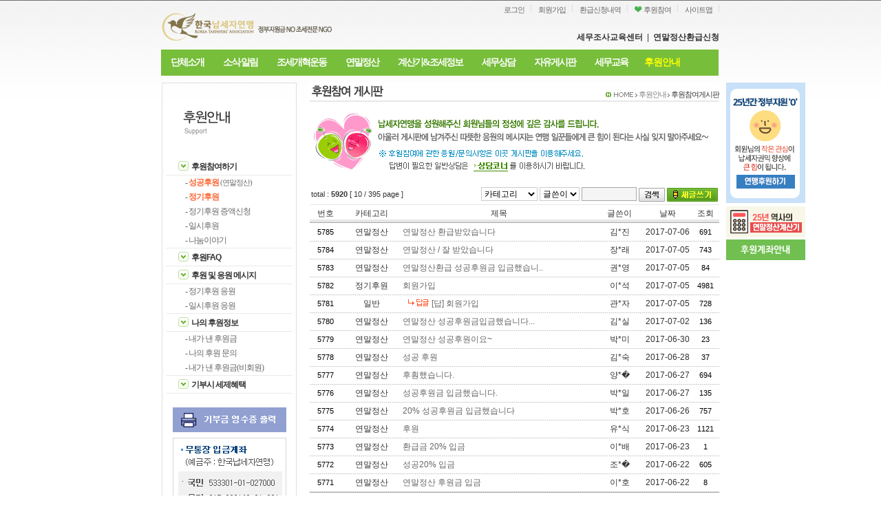

--- FILE ---
content_type: text/html; charset=EUC-KR
request_url: http://www.koreatax.org/tax/new_support/board/board_list.php?page=10&tname=board_support
body_size: 43294
content:
 
<html>
<style type="text/css">
<!--
#wrap {width: 810px;text-align:left; margin:0 auto;}
body {
	margin-left: 0px;
	margin-top: 0px;
	margin-right: 0px;
	margin-bottom: 0px;
}
.main_box {
	border: 1px solid #EFEFEF;
}


#aaa {
	position:absolute;
	left:9px;
	top:295px;
	width:110px;
	height:23px;
	z-index:1;
	border:3px solid #CCC;
	background:#FFF;
	font-size:11px;
}

img {border:0}

-->
</style>

<script type="text/javascript">
<!--


function MM_openBrWindow(theURL,winName,features) { //v2.0
  window.open(theURL,winName,features);
}
//-->
</script>


<head>
<title>한국납세자연맹</title>
<meta http-equiv="Content-Type" content="text/html; charset=euc-kr">
<meta http-equiv="page-enter" content="blendtrans(duration=0.2)">
<meta http-equiv="page-exit" content="blendtrans(duration=0.2)">
<!-- 페이스북썸네일테스트시작 -->
<!-- <meta property="fb:app_id" content="179242432284377" /> -->
<meta property="og:title" content="한국납세자연맹>조세개혁운동"/>
<meta property="og:description" content="세무조사 교육,세무조사 선정부터 마무리까지,조세형사법 세무조사의 적법 방어,사업주가 알아야 하는 노동법,조세판례 동영상"/>
<meta property="og:type" content="article"/>
<meta property="og:url" content=""/>
<meta property="og:image" content="https://www.koreatax.org/tax/images/logo_kakao.png"/>
<meta name="title" content="세무조사 교육,세무조사 선정부터 마무리까지,조세형사법 세무조사의 적법 방어,사업주가 알아야 하는 노동법,조세판례 동영상" />
<meta name="description" content="세무조사 교육,세무조사 선정부터 마무리까지,조세형사법 세무조사의 적법 방어,사업주가 알아야 하는 노동법,조세판례 동영상" />
<meta name='application-name' content='세무조사 교육,세무조사 선정부터 마무리까지,조세형사법 세무조사의 적법 방어,사업주가 알아야 하는 노동법,조세판례 동영상'/>
<meta name='msapplication-tooltip' content='세무조사 교육,세무조사 선정부터 마무리까지,조세형사법 세무조사의 적법 방어,사업주가 알아야 하는 노동법,조세판례 동영상' />

<!-- 페이스북썸네일테스트끝 -->


<!--<link rel="shortcut icon" href="/favicon.ico">-->
<link rel=stylesheet href=/tax/include/old_style.css type=text/css title="mail">
<script src="/tax/common/common.js"></script>
<SCRIPT LANGUAGE='JAVASCRIPT'>
<!--
function Box2Windows(url,wi,hi,sb) {
		var wl = (screen.width-wi)/2;
		var wt = (screen.height-hi)/2;
		window.open(url, 'box2', 'width='+wi+', height='+hi+', left='+wl+', top='+wt+', resizable=0, scrollbars='+sb);
	}
function Box3Windows(url,wi,hi,sb) {
		var wl = (screen.width-wi)/2;
		var wt = (screen.height-hi)/2;
		window.open(url, 'box3', 'width='+wi+', height='+hi+', left='+wl+', top='+wt+', resizable=0, menubar=1, scrollbars='+sb);
}
var old_menu = '';
function menuclick(submenu) {
  if( old_menu != submenu ) {
    if( old_menu !='' ) {
      old_menu.style.display = 'none';
   }
    submenu.style.display = 'block';
    old_menu = submenu;
  } else {
    submenu.style.display = 'none';
    old_menu = '';
  }
}
function menu(name) {
submenu=eval("submenu_"+name+".style");
	if (submenu.display=='none') {
		submenu.display='block';
	} else {
		submenu.display='none';
	}
}
function na_open_window(name, url, left, top, width, height, toolbar, menubar, statusbar, scrollbar, resizable)
{
	toolbar_str = toolbar ? 'yes' : 'no';
	menubar_str = menubar ? 'yes' : 'no';
	statusbar_str = statusbar ? 'yes' : 'no';
	scrollbar_str = scrollbar ? 'yes' : 'no';
	resizable_str = resizable ? 'yes' : 'no';
	window.open(url, name, 'left='+left+',top='+top+',width='+width+',height='+height+',toolbar='+toolbar_str+',menubar='+menubar_str+',status='+statusbar_str+',scrollbars='+scrollbar_str+',resizable='+resizable_str);
}

function na_open_window0(name, url, left, top, width, height, scrollbar)
{
	scrollbar_str = scrollbar ? 'yes' : 'no';
	window.open(url, name, 'left='+left+',top='+top+',width='+width+',height='+height+',scrollbars='+scrollbar_str);
}

//-->
</SCRIPT>
<!-- 네이버 애널리틱스(20160311)  -->
<script type="text/javascript" src="https://wcs.naver.net/wcslog.js"></script>
<script type="text/javascript">
if(!wcs_add) var wcs_add = {};
wcs_add["wa"] = "11cbc263684d128";
wcs_do();
</script>
<!-- 네이버 애널리틱스끝 -->
<!-- 리포트2.0 로그분석코드 시작 -->
<script type="text/javascript">
var JsHost = (("https:" == document.location.protocol) ? "https://" : "http://");
var uname = escape("납세자연맹");
document.write(unescape("%3Cscript id='log_script' src='" + JsHost + "dawn2859.weblog.cafe24.com/weblog.js?uid=dawn2859_1&uname="+uname+"' type='text/javascript'%3E%3C/script%3E"));
</script>
<!-- 리포트2.0  로그분석코드 완료 -->

<!-- 구글 Analytics 연계시작 by 신팀 -->
<script type="text/javascript">
var gaJsHost = (("https:" == document.location.protocol) ? "https://ssl." : "http://www.");
document.write(unescape("%3Cscript src='" + gaJsHost + "google-analytics.com/ga.js' type='text/javascript'%3E%3C/script%3E"));
</script>
<script type="text/javascript">
var pageTracker = _gat._getTracker("UA-6240609-1");
pageTracker._trackPageview();
</script>
<!-- 구글 Analytics 연계끝 by 신팀 -->

		<SCRIPT TYPE="TEXT/JAVASCRIPT">

		var offsetfromcursorX=12
		var offsetfromcursorY=10

		var offsetdivfrompointerX=10
		var offsetdivfrompointerY=14

		document.write('<div id="dhtmltooltip"></div>')
		document.write('<img id="dhtmlpointer" src="/_admin/images/arrow2.gif">') // 화살표 이미지

		var ie=document.all
		var ns6=document.getElementById && !document.all
		var enabletip=false
		if (ie||ns6)
		var tipobj=document.all? document.all["dhtmltooltip"] : document.getElementById? document.getElementById("dhtmltooltip") : ""

		var pointerobj=document.all? document.all["dhtmlpointer"] : document.getElementById? document.getElementById("dhtmlpointer") : ""

		function ietruebody(){
		return (document.compatMode && document.compatMode!="BackCompat")? document.documentElement : document.body
		}

		function ddrivetip(thetext, thewidth, thecolor){
		if (ns6||ie){
		if (typeof thewidth!="undefined") tipobj.style.width=thewidth+"px"
		if (typeof thecolor!="undefined" && thecolor!="") tipobj.style.backgroundColor=thecolor
		tipobj.innerHTML=thetext
		enabletip=true
		return false
		}
		}

		function positiontip(e){
		if (enabletip){
		var nondefaultpos=false
		var curX=(ns6)?e.pageX : event.x+ietruebody().scrollLeft;
		var curY=(ns6)?e.pageY : event.y+ietruebody().scrollTop;
		var winwidth=ie&&!window.opera? ietruebody().clientWidth : window.innerWidth-20
		var winheight=ie&&!window.opera? ietruebody().clientHeight : window.innerHeight-20

		var rightedge=ie&&!window.opera? winwidth-event.clientX-offsetfromcursorX : winwidth-e.clientX-offsetfromcursorX
		var bottomedge=ie&&!window.opera? winheight-event.clientY-offsetfromcursorY : winheight-e.clientY-offsetfromcursorY

		var leftedge=(offsetfromcursorX<0)? offsetfromcursorX*(-1) : -1000

		if (rightedge<tipobj.offsetWidth){
		tipobj.style.left=curX-tipobj.offsetWidth+"px"
		nondefaultpos=true
		}
		else if (curX<leftedge)
		tipobj.style.left="5px"
		else{
		tipobj.style.left=curX+offsetfromcursorX-offsetdivfrompointerX+"px"
		pointerobj.style.left=curX+offsetfromcursorX+"px"
		}

		if (bottomedge<tipobj.offsetHeight){
		tipobj.style.top=curY-tipobj.offsetHeight-offsetfromcursorY+"px"
		nondefaultpos=true
		}
		else{
		tipobj.style.top=curY+offsetfromcursorY+offsetdivfrompointerY+"px"
		pointerobj.style.top=curY+offsetfromcursorY+"px"
		}
		tipobj.style.visibility="visible"
		if (!nondefaultpos)
		pointerobj.style.visibility="visible"
		else
		pointerobj.style.visibility="hidden"
		}
		}

		function hideddrivetip(){
		if (ns6||ie){
		enabletip=false
		tipobj.style.visibility="hidden"
		pointerobj.style.visibility="hidden"
		tipobj.style.left="-1000px"
		tipobj.style.backgroundColor=''
		tipobj.style.width=''
		}
		}

		document.onmousemove=positiontip

		</SCRIPT>

<script type="text/javascript" src="https://ajax.googleapis.com/ajax/libs/jquery/1.7.1/jquery.min.js"></script> 

</head>
<body>
<div id="wrap">

<div id="Header">
<div id="Logo"><a href="https://www.koreatax.org/tax/index.php3"><img src="/tax/images/logo_new_1.png"  alt="한국납세자연맹"></a></div>
  
  <div id="gnbWrap">
    <ul>
      <li><a href='/tax/login/login.php3?returl='>로그인</a></a></li>
      <li><a href='/tax/login/index.php3?returl='>회원가입</a></a></li>
      <li><a href="/tax/taxpayers/work/yearend04.php">환급신청내역</a></li>
      <li><a href="/tax/new_support" onMouseOver='hart.src="/tax/images/common/top_ico_hart02.gif"' onMouseOut='hart.src="/tax/images/common/top_ico_hart.gif"'><img src="/tax/images/common/top_ico_hart.gif" id="hart" width="11" height="9"> 후원참여</a></li>
      <li><a href="/tax/sitemap/sitemap_n.htm">사이트맵</a></li>
 
    </ul>
  </div>

<style>

.indentmenu{
	width: 100%; /*leave this value as is in most cases*/
	position:absolute;
	top:72px;
	left:-1px;
	z-index:180;
	overflow:hidden;
	width:810px;
	height:50px;
	clip:rect(0px 810px 46px 0px);
}

.indentmenu ul{
margin: 0;
padding: 0;
float: left;
width: 100%; /*width of menu*/
border: 0px solid #564c66; /*dark purple border*/
background: url(/tax/include/images/top_bg.gif) center center repeat-x;
}

.indentmenu ul li{
display: inline;
}

.indentmenu ul li a, .indentmenu ul li a:visited{
float: left;
color: white; /*text color*/
letter-spacing:-2px;
/*메뉴9개
padding:10px 14px;
메뉴10개
padding:10px;
*/

padding:10px 14px;
text-decoration: none;
font-weight:bold;
font-family:"돋움";
font-size:14px;
border-right: 0px solid #7DB940; /*dark purple divider between menu items*/
}

.indentmenu ul li a:hover, .indentmenu ul li .current{
color: white !important; /*text color of selected and active item*/
padding-top: 10px; /*shift text down 1px for selected and active item*/
padding-bottom: 10px; /*shift text down 1px for selected and active item*/
background:;
text-decoration:none;
}

.indentmenu ul li.s01 a, .indentmenu ul li.s01 a:visited{
float: left;
color: #FFFF00; /*text color*/
padding:10px;
text-decoration: none;
font-weight:bold;
font-family:"돋움";
font-size:14px;
letter-spacing:-1px;
border-right: 0px solid #7DB940; /*dark purple divider between menu items*/
}

.indentmenu ul li.s01 a:hover, .indentmenu ul li .current{
color: #FFFF00 !important; /*text color of selected and active item*/
padding-top: 10px; /*shift text down 1px for selected and active item*/
padding-bottom: 10px; /*shift text down 1px for selected and active item*/
background: ;
text-decoration:none;
}

</style>



  <div id="hotWrap" style="text-align:right;">
      <!-- <marquee width="450" scrollamount="3">※폭주하는 전화로 인해 정상적인 업무가 불가능합니다. <font color="#632301"> 상담은 홈페이지 세무상담</font>을 통해서 해주시길 부탁드립니다. 감사합니다. </marquee>
      <ul><img src="/tax/images/common/top_ico_hot.gif">
      <a href="/tax/taxpayers/work/main.htm">연말정산환급</a> &nbsp;|&nbsp;<a href="/tax/reformation/jungsan/card_main.php"><font color=#CC0A0A>신용카드 공제폐지 반대 서명운동</font></a> &nbsp;|&nbsp;<a href="/tax/group/group07.php3?code=8">보도자료</a>
      </ul> -->
      <br/>
	  
	  <a href="https://edu.koreatax.org/" style="font-size:12px; text-decoration:none" target="_blank"><strong>세무조사교육센터</strong></a>&nbsp;&nbsp;|&nbsp;&nbsp;<a href="/tax/taxpayers/work/yearend01.php" style="font-size:12px; text-decoration:none"><strong>연말정산환급신청</strong></a>

  </div>
  
<div id="menuAll" style="height:120px">			
  <div class="indentmenu">
    <ul>
      <li><a href="https://www.koreatax.org/tax/group/index_01.htm">단체소개</a></li>
      <li><a href="https://www.koreatax.org/taxboard/bbs/board.php?bo_table=Notice">소식&middot;알림</a></li>
      <li><a href="https://www.koreatax.org/tax/reformation/expenses/expenses_n.php">조세개혁운동</a></li>
      <li><a href="https://www.koreatax.org/tax/taxpayers/work/main.php">연말정산</a></li>

      <li><a href="https://www.koreatax.org/tax/taxpayers/cal_main.php">계산기&조세정보</a></li>
      <li><a href="https://www.koreatax.org/tax/ssangdam/sangdam_list.php">세무상담</a></li>    
      <li><a href="https://www.koreatax.org/tax/board/board_list.php?tname=board">자유게시판</a></li>  
      <li><a href="https://www.koreatax.org/taxboard/bbs/board.php?bo_table=edu&page=0&page=0">세무교육</a></li>	  
      <li class="s01"><a href="https://www.koreatax.org/tax/new_support/">후원안내</a></li> 

    </ul>
  <br style="clear: left" />
  </div><!--indentmenu-->
</div><!--menuAll-->


</div><!--header-->

<map name="Map1">
  <area shape="rect" coords="5,3,34,17" href="../../">
  <area shape="rect" coords="42,3,93,17" href="/tax/login/login.php3">
  <area shape="rect" coords="99,2,169,18" href="/tax/taxpayers/work/turn09.php3">
  <area shape="rect" coords="182,2,231,18" href="/tax/group/index_01.htm">
  <area shape="rect" coords="239,2,294,18" href="/tax/support/">
  <area shape="rect" coords="301,3,361,17" href="/tax/login/">
  <area shape="rect" coords="369,3,421,18" href="/tax/sitemap.htm">
  <area shape="rect" coords="429,3,478,18" href="/english" target="_blank">
</map>
<map name="Map_support">
  <area shape="rect" coords="6,25,145,68" href="javascript:Box2Windows('/wowcoin/socket/wowcoin_step1.php',410,600,0)">
  <area shape="rect" coords="4,75,143,120" alt="신용카드 후원하기"  href="javascript:Box2Windows('../../../login/login_popup.html?num=2',160,125,0)">
  </map>
<!-- 스트롤따라다니는 플롯창 Start -->

<script type="text/javascript">
	 $(document).ready(function(){
		 var currentTop = parseInt($("#quickmenu").css("top"));
		 $(window).scroll(function() {
			 $("#quickmenu").stop().animate({"top": $(window).scrollTop()+currentTop+"px"}, 500);
		 });
	 });
</script>
<style>
.calbox00 {padding: 0 !important;}
.calbox00 a{    background: #f5f5f5;    border: 1px solid #bdbdbd;    display: block;    padding: 5px 10px;
    font-weight: bold; letter-spacing: 0px}
.calbox00 a img{position: relative; top: 3px; left: 5px}
.calbox01{background: url(/tax/taxpayers/images/calm_01.png) no-repeat #F7F1EE 5px center;border:1px solid #dca279;padding-left: 39px !important;}
.calbox01 a{color: #b45c34; font-weight: bold;}
.calbox02{background: url("/tax/taxpayers/images/calm_02.png") no-repeat #daeff7 5px center;border:1px solid #629fb6;color: #085472;padding-left: 43px !important;}
.calbox02 a{color: #085472; font-weight: bold;}
.calbox03{ background: #f8fce8; border:1px solid #d8e4aa;}
.calbox03 ul li, .calbox04 ul li{position: relative;padding-left: 13px;padding-bottom: 5px;}
.calbox03 ul li:before, .calbox04 ul li:before{width: 4px;height: 4px;border-radius: 50px;background:#878787;position: absolute;left: 7px;top: 7px;content: '';}
.calbox04{background:#fffcf3; border:1px solid #f1d892;}
.bold a{font-weight: bold}

#quickmenu{position:absolute;left:820px;z-index:100;top:0;}
#quickmenu > div{margin-bottom: 5px;padding: 10px 5px;font-size: 11.5px;letter-spacing: -1px;line-height: 160%; overflow:hidden; text-align: left;}
#quickmenu  p{ padding: 0; margin: 0}
#quickmenu  a{color:#666 !important}
</style>
<div id="main_Contents">
  <div style="position:relative;z-index:99;">
    <div  id="quickmenu"   onscroll="heartBeat();" >
	
	

	<p align=center>
<a href='/taxboard/bbs/board.php?bo_table=support_campaign&ckey=ft_support_250110_1'><img src='/tax/include/images/20260113_sky1.jpg' alt='후원' vspace='0' border='0' /></a>	</p>


         <ul>


    <li style="padding-top:5px;"><a href="/tax/taxpayers/cal_main.php" target="_blank"><img src="/tax/include/images/20260113_sky4.jpg" alt="연말정산계산기" border="0"/></a></li>


	<li ><a href="/taxboard/bbs/board.php?bo_table=support_campaign&ckey=ft_support_250110_1"><img src="/tax/include/images/b20200115_5.gif" alt="후원계좌안내"  border="0" /></a></li>

          
     
          </ul>
          
         

    </div>
  </div>
</div>
<!-- 스트롤따라다니는 플롯창 End -->

<table width="810" border="0" cellspacing="0" cellpadding="0">
	<tr>
		<td class="subLeftBg" valign="top"><style type="text/css">
<!--
.menu a:link {
	font-family: "돋움";
	color: #666666;
	text-decoration: none;
	letter-spacing: -1px;
	padding-left: 28px;
}
.menu a:visited {
	font-family: "돋움";
	color: #666666;
	text-decoration: none;
	letter-spacing: -1px;
	padding-left: 28px;
}
.menu a:hover {
	font-family: "돋움";
	color: #FF500F;
	text-decoration: underline;
	letter-spacing: -1px;
	padding-left: 28px;
}
.menu a:active {
	font-family: "돋움";
	color: #FF500F;
	text-decoration: underline;
	letter-spacing: -1px;
	padding-left: 28px;
}
.menu2 {
	font-family: "돋움";
	color: #FF6600;
	text-decoration: none;
	letter-spacing: -1px;
	padding-left: 23px;
}

.menu2 a:link {
	font-family: "돋움";
	color: #FF6600;
	text-decoration: none
	
}
.menu2 a:visited {
	font-family: "돋움";
	color: #FF6600;
	text-decoration: none
	
}
.menu2 a:hover {
	font-family: "돋움";
	color: #FF6600;
	text-decoration: none
	
}
.menu2 a:active {
	font-family: "돋움";
	color: #FF6600;
	text-decoration: none
	
}


.menu3 a:link {
	font-family: "돋움";
	color: #FF6600;
	text-decoration: none;
	letter-spacing: -1px;
	padding-left: 0px;
}
.menu3 a:visited {
	font-family: "돋움";
	color: #FF6600;
	text-decoration: none;
	letter-spacing: -1px;
	padding-left: 0px;
}
.menu3 a:hover {
	font-family: "돋움";
	color: #FF6600;
	text-decoration: underline;
	letter-spacing: -1px;
	padding-left:0px;
}
.menu3 a:active {
	font-family: "돋움";
	color: #FF6600;
	text-decoration: underline;
	letter-spacing: -1px;
	padding-left: 0px;
}
.cal_red {
	color: #FF500F;
	font-weight: bold;
}
-->
.sodeg {font-weight:bold; color:#03C;padding-left: 18px;}
.sodeg a{	color:#3492d0; text-decoration: none; letter-spacing: -1px;}
.sodeg a:hover{text-decoration:underline;}
.report a{color:#FF500F; letter-spacing:-1px;}
</style>

<table  border="0" cellspacing="0" cellpadding="0">	
  <tr><td height="100" align="center" width="190" style=" padding-left:px;"><a href="/tax/new_support/" onfocus="this.blur()"><img src="http://www.koreatax.org/tax/new_support/images/mn_title_support.gif"    border="0"  />
  
  
  </a></td></tr>
  <tr><td height="25" style=" padding-left:18px; padding-top:4px;">
  <img src="/tax/taxpayers/images/mn_dot.gif" border="0"><span style="font-weight: 600; color: #333131;     letter-spacing: -1px;    position: relative;    top: -2px;  padding-left: 3px;">후원참여하기</span>
  </td></tr>
  <tr><td height="1" bgcolor="#EAEAEA"></td></tr>
  <tr><td height="21" class="menu" ><a href="/tax/new_support/01taxpayers.php"> - <span style="color:#F63"><strong>성공후원</strong></span> <span style="font-size:11px;letter-spacing:-1px;">(연말정산)</span></a></td></tr>
  <tr><td height="21" class="menu" ><a href="/tax/new_support/01monthly_new.php?ckey=ft_left_newsupport20180112"> - <span style="color:#F63"><strong>정기후원</strong></span></a></td></tr>
  <tr><td height="21" class="menu" ><a href="/tax/new_support/relaypay_plus.php"> - 정기후원 증액신청</a></td></tr>
  <tr><td height="21" class="menu" ><a href="https://www.koreatax.org/tax/new_support/01once_step1.php"> - 일시후원</a></td></tr>
  <tr><td height="21" class="menu" ><a href="/tax/new_support/story_list.html"> - 나눔이야기</a></td></tr>
  <tr><td height="1" bgcolor="#EAEAEA"></td></tr>
  <tr><td height="25" style=" padding-left:18px; padding-top:4px;" ><a href="/tax/new_support/04faq.html" onfocus="this.blur()">
      <img src="/tax/taxpayers/images/mn_dot.gif" border="0"><span style="font-weight: 600; color: #333131;     letter-spacing: -1px;    position: relative;    top: -2px;  padding-left: 3px;">후원FAQ</span>
  
  
  </a></td></tr>
  <tr><td height="1" bgcolor="#EAEAEA"></td></tr>
  <tr>
    <td height="25" style=" padding-left:18px; padding-top:4px;" >
	  <img src="/tax/taxpayers/images/mn_dot.gif" border="0"><span style="font-weight: 600; color: #333131;     letter-spacing: -1px;    position: relative;    top: -2px;  padding-left: 3px;">후원 및 응원 메시지</span>
	
	</td></tr>
  <tr><td height="1" bgcolor="#EAEAEA"></td></tr>
   <tr><td height="21" class="menu" ><a href="/tax/new_support/board/board_list_support_cms.php"> - 정기후원 응원</a></td></tr>
  <tr><td height="21" class="menu" ><a href="/tax/new_support/board/board_list_support_once.php"> - 일시후원 응원</a></td></tr>
  <tr><td height="1" bgcolor="#EAEAEA"></td></tr>
  <tr><td height="25" style=" padding-left:18px; padding-top:4px;" >
    <img src="/tax/taxpayers/images/mn_dot.gif" border="0"><span style="font-weight: 600; color: #333131;     letter-spacing: -1px;    position: relative;    top: -2px;  padding-left: 3px;">나의 후원정보 </span>
</td></tr>
  <tr><td height="1" bgcolor="#EAEAEA"></td></tr>
  <tr><td height="21" class="menu" ><a href="/tax/login/page03.php"> - 내가 낸 후원금</a></td></tr>
  <tr><td height="21" class="menu" ><a href="/tax/login/page03_1.htm"> - 나의 후원 문의</a></td></tr>
  <tr><td height="21" class="menu" ><a href="/tax/new_support/01once_mypage.php"> - 내가 낸 후원금(비회원)</a></td></tr>
  
  
  <tr><td height="1" bgcolor="#EAEAEA"></td></tr>
  
  <tr><td height="25" style=" padding-left:18px; padding-top:4px;" >
  <a href="/tax/new_support/story_benefit.html">
  <img src="/tax/taxpayers/images/mn_dot.gif" border="0"><span style="font-weight: 600; color: #333131;     letter-spacing: -1px;    position: relative;    top: -2px;  padding-left: 3px;">기부시 세제혜택  </span>
  </a>
  </td></tr>
    <tr><td height="1" bgcolor="#EAEAEA"></td></tr>
  
 <tr><td align="center" style="padding:20px 0">
   <a href="http://www.koreatax.org/tax/login/receipt_notice.php"><img src="http://www.koreatax.org/tax/new_support/images/do_print_new.gif" border="0"  /></a><br />
   <img src="http://www.koreatax.org/tax/new_support/images/bank.gif" vspace="8" border="0"  />
 </td></tr>

</table></td>
		<td width="25"></td>
		<td align="center" valign="top" bgcolor="#FFFFFF"><!---------------------------------------------------------------- 본문 시작 ---------------------------------------------------------------->
		<table width="595" border="0" cellspacing="0" cellpadding="0">
			<tr>
				<td>
				<div class="subContTl" style="height:26px">
				<div class="subContLoc"><img src="/tax/images/common/h_ic.gif"
					width="41" height="10" align="absmiddle" /> <img
					src="/tax/images/common/pagenav_arr.gif" width="3" height="5"
					align="absmiddle" /> 후원안내 <img
					src="/tax/images/common/pagenav_arr.gif" width="3" height="5"
					align="absmiddle" /> <span class="txDg">후원참여게시판</span></div>
				<img src="images/stl01.gif" /></div>

				<p style="margin: 0 0 20px 0;"><img
					src="/tax/images/board/freebbs_tl_2.gif" width="595" height="92"
					usemap="#sangdam" /> <map name="sangdamp" id="sangdam">
					<area shape="rect" coords="236,76,290,90"
						href="/tax/sangdam/sangdam_list.php" />
				</map></p>

				</td>
			</tr>
			<tr>
				<td align="center">
				<table width="595" border="0" cellspacing="0" cellpadding="2">

					<script language="javascript">
        <!--
        function goSearch0() {
            var frm = document.search_result;
            frm.submit();
        }
        //-->
        </script>

					<FORM method="get" name="search_result">
					  <input type="hidden" name="s_adminuse" value=""> 
					  <input type="hidden" name="tname" value="board_support">
					
					
					<tr>
						<td style="font-size: 11px;">total : <strong>5920</strong>
						[ 10 / 395 page ] 
						</td>
						<td align="right">
						  <select name="s_category" class="input1">
							<option value="" selected>카테고리</option>
							<option value="HY" >학교용지</option>							
							<option value="YM" >연말정산</option>
							<option value="GT" >기타소득</option>
							<option value="JH" >정기후원</option>
							<option value="IH" >일시후원</option>
							<option value="HR" >행복릴레이</option>	
							<option value="EV" >이벤트참여</option>
							<option value="JW" >자원봉사</option>
                            <option value="SP" >후원캠페인</option>
							<option value="JJ" >직접후원</option>
							<option value="GJ" >간접후원</option>
							<option value="GM" >기타문의</option>																												  
						  </select>
						  <select name="s_name" class="input1">
							<option value="1" >글쓴이</option>
							<option value="2" >글제목</option>
							<option value="3" >글내용</option>
						  </select> 
						  <input type="text" name="s_search"
							value="" class="inputD" style="width: 80px"> <img
							src="/tax/images/board/btn_search.gif" border="0"
							align="absmiddle" onclick="goSearch0()" style="cursor: hand"> <a
							href="javascript:goWrite('2026-01-22')"> <img
							src="/tax/images/board/btn_write.gif" width="74" height="20"
							border="0" align="absmiddle" alt="새글쓰기"> 
						  </a>
						</td>
					</tr>
					</FORM>
				</table>
				</td>
			</tr>
			<tr height="2">
				<td></td>
			</tr>
			<tr>
				<td align="center">
				<table width="595" border="0" cellspacing="0" cellpadding="0">
					<tr align="center">
						<td width="45" height="27" background="images/board01.gif">번호</td>
						<td width="90" background="images/board01.gif">카테고리</td>
						<td width="*" background="images/board01.gif">제목</td>
						<td width="70" background="images/board01.gif">글쓴이</td>
						<td width="70" height="27" background="images/board01.gif">날짜</td>
						<td width="40" height="27" background="images/board01.gif">조회</td>
					</tr>
					<tr>
						<td height="1" colspan="6"></td>
					</tr>


					
										        <tr align=center height=25 onMouseOver="this.style.backgroundColor='#F7F7F7'" onMouseOut="this.style.backgroundColor=''">
					        <td class=no>5785</td>
					        <td>연말정산</td>
					        <td align=left><a href="board_view.php?uid=9593&page=10&tname=board_support" >연말정산 환급받았습니다</a></td>
							
					        <td>김*진</td>
					        <td>2017-07-06</td>
					        <td class=no>691</td>
					        </tr>
					        <tr bgcolor="EAEAE8" height="1" ><td height="1" background="images\list_dot.gif" colspan="6" align="center"></td></tr>
				       					        <tr align=center height=25 onMouseOver="this.style.backgroundColor='#F7F7F7'" onMouseOut="this.style.backgroundColor=''">
					        <td class=no>5784</td>
					        <td>연말정산</td>
					        <td align=left><a href="board_view.php?uid=9592&page=10&tname=board_support" >연말정산 / 잘  받았습니다</a></td>
							
					        <td>장*래</td>
					        <td>2017-07-05</td>
					        <td class=no>743</td>
					        </tr>
					        <tr bgcolor="EAEAE8" height="1" ><td height="1" background="images\list_dot.gif" colspan="6" align="center"></td></tr>
				       					        <tr align=center height=25 onMouseOver="this.style.backgroundColor='#F7F7F7'" onMouseOut="this.style.backgroundColor=''">
					        <td class=no>5783</td>
					        <td>연말정산</td>
					        <td align=left><a href="board_view.php?uid=9590&page=10&tname=board_support" >연말정산환급 성공후원금 입금했습니..</a></td>
							
					        <td>권*영</td>
					        <td>2017-07-05</td>
					        <td class=no>84</td>
					        </tr>
					        <tr bgcolor="EAEAE8" height="1" ><td height="1" background="images\list_dot.gif" colspan="6" align="center"></td></tr>
				       					        <tr align=center height=25 onMouseOver="this.style.backgroundColor='#F7F7F7'" onMouseOut="this.style.backgroundColor=''">
					        <td class=no>5782</td>
					        <td>정기후원</td>
					        <td align=left><a href="board_view.php?uid=9589&page=10&tname=board_support" >회원가입</a></td>
							
					        <td>이*석</td>
					        <td>2017-07-05</td>
					        <td class=no>4981</td>
					        </tr>
					        <tr bgcolor="EAEAE8" height="1" ><td height="1" background="images\list_dot.gif" colspan="6" align="center"></td></tr>
				       					        <tr align=center height=25 onMouseOver="this.style.backgroundColor='#F7F7F7'" onMouseOut="this.style.backgroundColor=''">
					        <td class=no>5781</td>
					        <td>일반</td>
					        <td align=left>&nbsp;&nbsp;<img src="/tax/images/board/ico_reply.gif" border=0 align=absmiddle> <a href="board_view.php?uid=9591&page=10&tname=board_support" >[답] 회원가입</a></td>
							
					        <td>관*자</td>
					        <td>2017-07-05</td>
					        <td class=no>728</td>
					        </tr>
					        <tr bgcolor="EAEAE8" height="1" ><td height="1" background="images\list_dot.gif" colspan="6" align="center"></td></tr>
				       					        <tr align=center height=25 onMouseOver="this.style.backgroundColor='#F7F7F7'" onMouseOut="this.style.backgroundColor=''">
					        <td class=no>5780</td>
					        <td>연말정산</td>
					        <td align=left><a href="board_view.php?uid=9588&page=10&tname=board_support" >연말정산 성공후원금입금했습니다...</a></td>
							
					        <td>김*실</td>
					        <td>2017-07-02</td>
					        <td class=no>136</td>
					        </tr>
					        <tr bgcolor="EAEAE8" height="1" ><td height="1" background="images\list_dot.gif" colspan="6" align="center"></td></tr>
				       					        <tr align=center height=25 onMouseOver="this.style.backgroundColor='#F7F7F7'" onMouseOut="this.style.backgroundColor=''">
					        <td class=no>5779</td>
					        <td>연말정산</td>
					        <td align=left><a href="board_view.php?uid=9587&page=10&tname=board_support" >연말정산 성공후원이요~</a></td>
							
					        <td>박*미</td>
					        <td>2017-06-30</td>
					        <td class=no>23</td>
					        </tr>
					        <tr bgcolor="EAEAE8" height="1" ><td height="1" background="images\list_dot.gif" colspan="6" align="center"></td></tr>
				       					        <tr align=center height=25 onMouseOver="this.style.backgroundColor='#F7F7F7'" onMouseOut="this.style.backgroundColor=''">
					        <td class=no>5778</td>
					        <td>연말정산</td>
					        <td align=left><a href="board_view.php?uid=9586&page=10&tname=board_support" >성공 후원</a></td>
							
					        <td>김*숙</td>
					        <td>2017-06-28</td>
					        <td class=no>37</td>
					        </tr>
					        <tr bgcolor="EAEAE8" height="1" ><td height="1" background="images\list_dot.gif" colspan="6" align="center"></td></tr>
				       					        <tr align=center height=25 onMouseOver="this.style.backgroundColor='#F7F7F7'" onMouseOut="this.style.backgroundColor=''">
					        <td class=no>5777</td>
					        <td>연말정산</td>
					        <td align=left><a href="board_view.php?uid=9585&page=10&tname=board_support" >후훤했습니다.</a></td>
							
					        <td>양*�</td>
					        <td>2017-06-27</td>
					        <td class=no>694</td>
					        </tr>
					        <tr bgcolor="EAEAE8" height="1" ><td height="1" background="images\list_dot.gif" colspan="6" align="center"></td></tr>
				       					        <tr align=center height=25 onMouseOver="this.style.backgroundColor='#F7F7F7'" onMouseOut="this.style.backgroundColor=''">
					        <td class=no>5776</td>
					        <td>연말정산</td>
					        <td align=left><a href="board_view.php?uid=9584&page=10&tname=board_support" >성공후원금 입금했습니다.</a></td>
							
					        <td>박*일</td>
					        <td>2017-06-27</td>
					        <td class=no>135</td>
					        </tr>
					        <tr bgcolor="EAEAE8" height="1" ><td height="1" background="images\list_dot.gif" colspan="6" align="center"></td></tr>
				       					        <tr align=center height=25 onMouseOver="this.style.backgroundColor='#F7F7F7'" onMouseOut="this.style.backgroundColor=''">
					        <td class=no>5775</td>
					        <td>연말정산</td>
					        <td align=left><a href="board_view.php?uid=9583&page=10&tname=board_support" >20% 성공후원금 입금했습니다</a></td>
							
					        <td>박*호</td>
					        <td>2017-06-26</td>
					        <td class=no>757</td>
					        </tr>
					        <tr bgcolor="EAEAE8" height="1" ><td height="1" background="images\list_dot.gif" colspan="6" align="center"></td></tr>
				       					        <tr align=center height=25 onMouseOver="this.style.backgroundColor='#F7F7F7'" onMouseOut="this.style.backgroundColor=''">
					        <td class=no>5774</td>
					        <td>연말정산</td>
					        <td align=left><a href="board_view.php?uid=9582&page=10&tname=board_support" >후원</a></td>
							
					        <td>유*식</td>
					        <td>2017-06-23</td>
					        <td class=no>1121</td>
					        </tr>
					        <tr bgcolor="EAEAE8" height="1" ><td height="1" background="images\list_dot.gif" colspan="6" align="center"></td></tr>
				       					        <tr align=center height=25 onMouseOver="this.style.backgroundColor='#F7F7F7'" onMouseOut="this.style.backgroundColor=''">
					        <td class=no>5773</td>
					        <td>연말정산</td>
					        <td align=left><a href="board_view.php?uid=9581&page=10&tname=board_support" >환급금 20% 입금</a></td>
							
					        <td>이*배</td>
					        <td>2017-06-23</td>
					        <td class=no>1</td>
					        </tr>
					        <tr bgcolor="EAEAE8" height="1" ><td height="1" background="images\list_dot.gif" colspan="6" align="center"></td></tr>
				       					        <tr align=center height=25 onMouseOver="this.style.backgroundColor='#F7F7F7'" onMouseOut="this.style.backgroundColor=''">
					        <td class=no>5772</td>
					        <td>연말정산</td>
					        <td align=left><a href="board_view.php?uid=9580&page=10&tname=board_support" >성공20% 입금</a></td>
							
					        <td>조*�</td>
					        <td>2017-06-22</td>
					        <td class=no>605</td>
					        </tr>
					        <tr bgcolor="EAEAE8" height="1" ><td height="1" background="images\list_dot.gif" colspan="6" align="center"></td></tr>
				       					        <tr align=center height=25 onMouseOver="this.style.backgroundColor='#F7F7F7'" onMouseOut="this.style.backgroundColor=''">
					        <td class=no>5771</td>
					        <td>연말정산</td>
					        <td align=left><a href="board_view.php?uid=9579&page=10&tname=board_support" >연말정산 후원금 입금</a></td>
							
					        <td>이*호</td>
					        <td>2017-06-22</td>
					        <td class=no>8</td>
					        </tr>
					        <tr bgcolor="EAEAE8" height="1" ><td height="1" background="images\list_dot.gif" colspan="6" align="center"></td></tr>
				       
					<tr bgcolor="A7A7A7">
						<td height="1" colspan="6" align="center"></td>
					</tr>
				</table>
				</td>
			</tr>
			<tr>
				<td align="center">


				<table width="595" border="0" cellspacing="0" cellpadding="3">
					<tr height="5">
						<td></td>
					</tr>
					<tr>
						<td align="center">
                    <table width=100% border=0 cellpadding=0 cellspacing=0>
                    <tr>
                    <td align=right width=26% class=no>
        </td><td width=48% align=center class=no><a href="/tax/new_support/board/board_list.php?page=1&tname=board_support" class=no>[1]</a><a href="/tax/new_support/board/board_list.php?page=2&tname=board_support" class=no>[2]</a><a href="/tax/new_support/board/board_list.php?page=3&tname=board_support" class=no>[3]</a><a href="/tax/new_support/board/board_list.php?page=4&tname=board_support" class=no>[4]</a><a href="/tax/new_support/board/board_list.php?page=5&tname=board_support" class=no>[5]</a><a href="/tax/new_support/board/board_list.php?page=6&tname=board_support" class=no>[6]</a><a href="/tax/new_support/board/board_list.php?page=7&tname=board_support" class=no>[7]</a><a href="/tax/new_support/board/board_list.php?page=8&tname=board_support" class=no>[8]</a><a href="/tax/new_support/board/board_list.php?page=9&tname=board_support" class=no>[9]</a>[<b>10</b>]</td><td width=26% align=left class=no><a href="/tax/new_support/board/board_list.php?page=11&tname=board_support" title="다음 10개" class=no><img src='/tax/sangdam/images/icon_next.gif' border='0' align=absmiddle></a>&nbsp;&nbsp;<a href="/tax/new_support/board/board_list.php?page=395&tname=board_support" title="끝" class=no><img src='/tax/sangdam/images/icon_end.gif' border='0' align=absmiddle></a></td></tr></table></td>
					</tr>
				</table>

				<table width="100%" border="0" cellpadding="0" cellspacing="0">
					<tr>
					  <td width="396" height="35" align="right"><script language="javascript">
				        <!--
				        		function goWrite(time){
				        			if(time != "2026-01-22"){
				        				alert("잘못된 접근입니다.");
				        			}else{
				        				self.location="board_write.php?refer="+time+"&mode=create&page=10&tname=board_support";
				        			}
				        		}
				        //-->
				        </script>
       			      <span style="font-size:12px; font-weight:bold; display:inline-block; margin-top:10px;">*후원 및 해지관련 문의는 <a href="/tax/login/page03_1.htm"><span style="color:#F00">'나의 후원문의'</span></a>을 이용해주세요</span></td>
					  <td width="188" align="right"><a
						href="/tax/new_support/board/board_list.php?tname=board_support&s_adminuse="><img
						src="/tax/images/board/btn_list.gif" width="70" height="20"
						border="0" align="absmiddle" alt="목록보기" /></a> &nbsp;
                                                <a
						href="javascript:goWrite('2026-01-22')"><img
						src="/tax/images/board/btn_write.gif" width="74" height="20"
						border="0" align="absmiddle" alt="새글쓰기" /></a>
                      </td>
					</tr>
				</table>
				</td>
			</tr>
			<tr>
				<td>&nbsp;</td>
			</tr>
			<tr>
				<td>&nbsp;</td>
			</tr>
		</table>
		<!---------------------------------------------------------------- 본문 끝 ---------------------------------------------------------------->
		</td>
	</tr>
</table>

	</div>
<style type="text/css">
<!--
#wrap {width: 810px;	text-align:left; margin:0 auto;}
#wrap2 {
	width: 810px;
	text-align:left;
auto;
	border:#CCC solid 1px;
	height: 90px;
	margin-top: 10px;
	margin-right: 0px;
	margin-bottom: 0px;
	margin-left: 0px;
	padding-top: 10px;
	padding-right: 10px;
	padding-bottom: 0px;
	padding-left: 10px;
}


.bottom_cul{
	float:left;
	text-align:left;
	background:url(/tax/images/common/bottom_dot.jpg) 10px 3 no-repeat;
	line-height:12px;
	width:470px;
	border-bottom:solid #CCC 1px;
	padding-top: 5px;
	padding-right: 0;
	padding-bottom: 5px;
}

.bottom_cul2{
	float:left;
	text-align:left;
	background:url(/tax/images/common/bottom_dot.jpg) 10px 3 no-repeat;
	line-height:12px;
	width:280px;
	border-bottom:solid #CCC 1px;
	margin-left:10px;
	padding-top: 5px;
	padding-right: 0;
	padding-bottom: 5;
	padding-left: 30px;
}

.bottom_clear {clear:both}

.bottom_cul_left{
	float:left;
	text-align:left;
	padding:3px 0 0 15px;
	line-height:12px;
	width:470px;
}

.bottom_cul_right{
	float:left;
	text-align:left;
	line-height:12px;
	padding-top: 3px;
}


.bottom_cul_list{
	background:url(/tax/images/common/dot_blue.jpg) 0 5 no-repeat;
	padding:0px 0 0 15px;
	line-height:160%;
	color:#171717;
	list-style-type: none;
	white-space: normal;
}

.bottom_cul_list a{color:#464646;}
.bottom_cul_list a:hover{color:#61790b;}
.bottom_cul_list a:visited{color:#464646;}
.bottom_cul_list a:active{color:#464646;}

.f_banner {width:810px; margin-bottom:12px;margin-top:15px; list-style-type:none;}
.f_banner li {display:inline; width:162px; box-sizing:border-box; padding-left:2px}
-->
</style>

<script type="text/javascript">
function MM_openBrWindow(theURL,winName,features) { //v2.0
  window.open(theURL,winName,features);
}
</script>

<div id="wrap">

<div id="Footer">


  <div class="bottom_Menu"> 
      <a href="/tax/group/index_01.htm" style="font-size:12px">한국납세자연맹 소개</a> 
      &nbsp;<img src="/tax/images/common/footer_ico_dot.gif" align="absmiddle" /> &nbsp; <a href="#" onclick="MM_openBrWindow('/koreataxImage.html','1','scrollbars=yes,width=680,height=600')">찾아오시는 길</a>
      &nbsp;<img src="/tax/images/common/footer_ico_dot.gif" align="absmiddle" />&nbsp; <a href="/tax/group/propolicy.htm">개인정보 취급방침</a> 
            &nbsp;<img src="/tax/images/common/footer_ico_dot.gif" align="absmiddle" />&nbsp; <a href="#" onclick="MM_openBrWindow('/tax/info.html','1','scrollbars=no,width=650,height=600')">문의 및 상담안내 </a>
      &nbsp;<img src="/tax/images/common/footer_ico_dot.gif" align="absmiddle" />&nbsp; <a href="/tax/group/propose.php ">업무제휴 </a> 
      <!--<span class="tx11 txGr">전화로는 세무상담이 안됩니다. <a href="/tax/ssangdam/sangdam_list.php"><span class="b txBlue">상담코너</span></a>에 올려주시면 빠른 시간안에 답변 드리겠습니다.</span>--> 
   </div>


  <div class="Copy">
    <div class="CopyRight">
    <span class="eng">[비영리민간단체] 한국납세자연맹 | 사업자번호 110-82-60543 | 대표 김선택<br />
    주소 <span class="eng txGr"> [03170]서울시 종로구 새문안로5가길 28 광화문플래티넘 12층 12호</span><br />
   <!-- 대표전화 <span class="eng txGr">02-736-1940</span> | -->
   문의 사항은 <문의 및 상담안내>에 남겨주세요. <a href="/tax/info.html" target="_blank">(☞)</a>  | FAX <span class="eng txGr">02-736-1931</span> | <a href="mailto:webmaster@koreatax.org"><span class="txBlue">webmaster@koreatax.org</span></a> | <A href="javascript:Box2Windows('/tax/koreataxAcount.html',320,315,0);"><span class="b txBlue">연맹후원계좌 보기</span></A> <br /> 
    Copyright ⓒ 한국납세자연맹(Korea Taxpayers Association) All Rights Reserved. </span>

	</div>
    <div class="clear">
    <div class="Happybean">
    <a href="https://www.facebook.com/pages/%ED%95%9C%EA%B5%AD%EB%82%A9%EC%84%B8%EC%9E%90%EC%97%B0%EB%A7%B9KTA/155880204466870" alt="페북" target="_blank" ><img src="/tax/include/images/icon_f.gif" border="0"/></a>&nbsp;
    <a href="https://twitter.com/koreataxorg" target="_blank" alt="트윗터"><img src="/tax/include/images/icon_t.gif" border="0"/></a>&nbsp;
    <a href="https://blog.naver.com/koreataxme2" target="_blank" alt="블로그" /><img src="/tax/include/images/icon_b.gif" border="0"/></a>&nbsp;
    <a href="https://www.youtube.com/channel/UCSX7xeUYhkFnF1TD3buj-zQ" target="_blank" alt="유튜브" /><img src="/tax/include/images/icon_u.gif" border="0"/></a>&nbsp;
<!--	<a href="https://happylog.naver.com/koreatax.do?_ga=1.6152883.1802610183.1484100565" target="_blank" alt="happy beans" /><img src="/tax/include/images/icon_h.gif" border="0"/></a>-->
    </div>
  </div>
</div>

</body>
</html>
</div><!-- wrap -->

--- FILE ---
content_type: text/css
request_url: http://www.koreatax.org/tax/include/old_style.css
body_size: 7336
content:
/* 기존 CSS */
@import url(old.css);

/* 학교용지 CSS */
@import url(school_return_signature_style.css);
@import url('http://fonts.googleapis.com/earlyaccess/nanumgothic.css');
/* 2008New */
body {margin:0; padding:0; background:#fff url(/tax/images/common/top_bg.gif) repeat-x;text-align:center;font-family:dotum,돋움,sans-serif;color:#333;font-size:12px;}
td {font-family:dotum,돋움,sans-serif;color:#333;font-size:12px;}
hr {display:none;}
img {border:0 none;}
.input_t {font-family:dotum,돋움,sans-serif;color:#333;font-size:11px;}
ul, ol, li {list-style:none;margin:0;padding:0}

.b {font-weight:bold}
.eng {font-family:tahoma;letter-spacing:0;}
.tx11 {font-size:11px;letter-spacing:-1px}
.tx14 {font-size:14px;font-weight:bold;letter-spacing:-1px}

.txFF {color:#fff} .txFF a {color:#fff}
.txGr {color:#6e6e6e} .txGr a {color:#6e6e6e}
.txDg {color:#333} .txDg a {color:#333}
.txBlack {color:#000} .txBlack a {color:#000}
.txSky {color:#2a88d7} .txSky a {color:#2a88d7}
.txBlue {color:#2267a8} .txBlue a {color:#2267a8}
.txGreen {color:#579d1e} .txGreen a {color:#579d1e}
.txOr {color:#f65100} .txOr a {color:#f65100}
.txRed {color:#f01f15} .txRed a {color:#f01f15}

a {color:#666;text-decoration:none}
a:hover {color:#333;text-decoration:underline}
.new {
    background: rgba(245,0,4,1.00);
    color: #fff !important;
    font-size: 11px;
    padding: 0px 7px;
    font-weight: 400;
    line-height: normal;
    display: inline-block;
    margin-left: 2px;
    border-radius: 12px;
    text-decoration: none !important;
}
/* Common */
#Header {width:810px; height:120px; position:relative;}
#Logo {position:absolute;top:15px;left:0;width:200px;}
#gnbWrap {position:absolute;top:7px;right:0; color:#666; font-size:11px;letter-spacing:-1px;text-align:right;}
#gnbWrap a {color:#666;text-decoration:none}
#gnbWrap a:hover {color:#666;text-decoration:underline}
#gnbWrap ul {text-align:right; }
#gnbWrap li {background:url(/tax/images/common/top_l.gif) no-repeat right top; padding:0 10px;float:left}
#hotWrap {position:absolute;top:32px;right:0; color:#333; text-align:right;}
#hotWrap a {color:#333;text-decoration:none}
#hotWrap a:hover {color:#000;text-decoration:underline}
#hotWrap ul {height:22px;padding:0 0 0 25px; width:500px; text-align:right;}
#hotWrap li {padding:0 5px;float:left}
#topNav {position:absolute;top:72px;left:0; z-index:100;overflow:hidden;}
#main_Contents {z-index:50;}
#ConWrap {width:810px;margin:0 0 10px 0}
#Footer {width:810px; position:relative;margin:10px 0; clear:both}
#Footer a:hover {text-decoration:none}
#Footer .bottom_Give {width:810px;padding:5px 0 5px 0px;border-top:1px solid #a9a9a9; text-align:left;}
#Footer .bottom_Menu {width:810px;padding:8px 0;border-top:1px solid #d3d3d3;border-bottom:1px solid #d3d3d3}
#Footer .bottom_Menu a {color:#464646;}
#Footer .bottom_Menu a:hover {color:#000;}
#Footer .Copy { margin-top:10px;font-size:11px;letter-spacing:-1px;line-height:16px;width:810px}
#Footer .CopyRankey {float:left;width:120px; text-align:left; background:url(/tax/images/common/footer_ico_rankey.gif) 5px 0 no-repeat;padding:5px 0 0 30px;line-height:12px;}

#Footer .cul{float:left;width:120px; text-align:left; background:url(/tax/images/common/bottom_dot.jpg) 5px 0 no-repeat;padding:5px 0 0 30px;line-height:12px;}



#Footer .clear {clear:both}
#Footer .Happybean { float:right; text-align:left; margin-top:-30px;}

#Footer .CopyRight {float:left;text-align:left}
#skyAdWrap {position:absolute;width:925px;text-align:right;top:120px;z-index:200;}
#skyAd {}

td .loc  {font-size:11px;color:#656565;font-family:tahoma,돋움,dotum,arial;}
.subLeftBg {width:180px;border:1px solid #dfdfdf;text-align:center;padding:8px 5px}
.subContTl {height:20px;padding:0px 0 0 0;margin:0 0 10px 0; border-bottom:2px solid #e8e8e8;}
.subContLoc {float:right;font-size:11px;color:#818181;font-family:dotum,arial;letter-spacing:-1px;margin:10px 0 0 0}

/* Popup */
#popupWrap {background:#ffffff; text-align:left}
#popupTl {background:url(/tax/images/common/popup_title_bg.gif) repeat-x; height:30px;padding:12px 0 0 13px; font-size:14px; font-weight:bold; color:#fff;letter-spacing:-1px} 
#popupCon {margin:10px 15px}

/* 0.Main */
.borGr {border:1px solid #98c75c;padding:10px 15px;width:430px;margin:0 0 13px 0}
#MainCheck ul {padding:10px 0 0 0;}
#MainCheck li {padding:0 0 5px 0;line-height:16px;}

#MainNews ul, #MainNotice ul {margin:0 0 0 10px}
#MainNews li, #MainNotice li {background:url(/tax/images/common/ico_gr.gif) 5px 6px no-repeat;padding:0 0 5px 15px;line-height:16px;}

#MainBanner {border:1px solid #c9d7de; background:#eff3f6;padding:8px;}

#divpop0 {margin:0 auto;text-align:center;position:absolute;left:63%;top:150px;visibility:hidden;z-index:101}
#divpop1 {margin:0 auto;text-align:center;position:absolute;left:20%;top:150px;z-index:102}

/* 2.School */
#schoolMain {width:810px;margin:0 0 15px 0;text-align:left; position:relative}
#schoolMain .Menu {float:left;width:172px;margin:16px 0 0 16px}
#schoolMain .Mov {float:left;width:600px;margin:17px 0 0 17px; z-index:1000;}
#schoolMsgRoll {width:440px;height:26px;background:url(/tax/images/school/main_msg.gif) no-repeat;margin:0 0 15px 0}

.taxMainNews, .taxMainCallum {text-align:left;width:283px;}
.schoolMainNews, .schoolMainHistory {text-align:left;width:350px;}
.schoolMainNews ul {margin:10px 0 15px 0}
.schoolMainNews li {background:url(/tax/images/common/ico_gr.gif) 5px 6px no-repeat;padding:0 10px 5px 15px;line-height:16px;}

/* 3.taxMainNews */
#taxMainNews {width:810px;margin:0 0 15px 0;text-align:left; position:relative}
#taxMainNews .Menu {float:left;width:172px;margin:16px 0 0 16px}
#taxMainNews .Mov {float:left;width:600px;margin:17px 0 0 17px; z-index:1000;}

.taxMainNews ul {margin:10px 0 15px 0}
.taxMainNews li {background:url(/tax/images/common/ico_gr.gif) 5px 6px no-repeat;padding:0 10px 5px 15px;line-height:16px;}

.taxMainCallum ul {margin:10px 0 15px 0}
.taxMainCallum li {background:url(/tax/images/common/ico_gr.gif) 5px 6px no-repeat;padding:0 10px 5px 15px;line-height:16px;}

#taxSugi {margin: 0 0 30px 0}
#taxSugi ul {margin: 15px 0 0 0}
#taxSugi li {background:url(/tax/images/taxpayers/sugi_dot.gif) 2px 6px no-repeat;padding:0 0 5px 9px;line-height:17px; letter-spacing:-1px}
#taxSugi li a{color:#494949}
#taxSugi li a:hover {color:#008a9a}

.textfield{font-family:돋움; font-size: 12px;  color: #000000; background-color:#FFFFFF;  text-decoration: none; border: 
#E4E4E4; border-style:solid; border-top-width:1px; border-right-width:1px; border-bottom-width:1px; border-left-width:1px; height:auto;
border: solid 1px #FFFFFF;}


.bentc *{font-family: 'Nanum Gothic';}
.bent {font-weight: bold;font-size: 16px;color: #091140;}
.bensbox{margin-bottom: 30px;font-family: 'Nanum Gothic';}
.bentst{}
.benbtit{font-weight: bold;padding-bottom: 5px;font-size: 14px;}
.benbc table{margin-top: 10px;border-left: 1px solid #f1f1f1;}
.benbc th{background: #f1f1f1; padding: 5px; font-size: 13px}
.benbc td{border-bottom: 1px solid #f1f1f1;padding: 5px 10px;border-right: 1px solid #f1f1f1;}
.benbc{}
.benbcbox{padding: 8px 8px 8px 15px;
    border: 1px solid #ebccbd;
    line-height: 1.6;
    background: #fdfcfa;
    color: #333;}


--- FILE ---
content_type: text/css
request_url: http://www.koreatax.org/tax/include/old.css
body_size: 7554
content:
a.sun:link { COLOR: #000000; FONT-FAMILY: 굴림, Gulim, Arial; TEXT-DECORATION: none; }
a.sun:visited { COLOR: #000000; FONT-FAMILY: 굴림, Gulim, Arial; TEXT-DECORATION: none; }
a.sun:active { COLOR: #000000; FONT-FAMILY: 굴림, Gulim, Arial; TEXT-DECORATION: none; }
a.sun:hover { COLOR: #197B30; FONT-FAMILY: 굴림, Gulim, Arial; TEXT-DECORATION: none; }

a.lee:link { text-decoration: none; font-family: "굴림"; font-size: 9pt; line-height: 20px; color: #666666}
a.lee:visited { text-decoration: none; font-family: "굴림"; font-size: 9pt; line-height: 20px; color:#666666}
a.lee:active { text-decoration: none; font-family: "굴림"; font-size: 9pt; line-height: 20px; color:#666666}
a.lee:hover {  text-decoration:underline; font-family: "굴림"; font-size: 9pt; line-height: 20px; color:#0066CC}

a.btn:link { text-decoration: none; font-family: "굴림"; font-size: 8pt; color: #333333}
a.btn:visited { text-decoration: none; font-family: "굴림"; font-size: 8pt; color:#333333}
a.btn:active { text-decoration: none; font-family: "굴림"; font-size: 8pt; color:#333333}
a.btn:hover {  text-decoration:underline; font-family: "굴림"; font-size: 8pt; color:#0066CC}

a.no:link { text-decoration: none; font-family: "굴림"; font-size: 8pt; color: #333333}
a.no:visited { text-decoration: none; font-family: "굴림"; font-size: 8pt; color:#333333}
a.no:active { text-decoration: none; font-family: "굴림"; font-size: 8pt; color:#333333}
a.no:hover {  text-decoration:underline; font-family: "굴림"; font-size: 8pt; color:#0066CC}

a.hee:link { text-decoration: none; font-family: "굴림"; font-size: 9pt; line-height: 20px; color: #666666}
a.hee:visited { text-decoration: none; font-family: "굴림"; font-size: 9pt; line-height: 20px; color:#666666}
a.hee:active { text-decoration: none; font-family: "굴림"; font-size: 9pt; line-height: 20px; color:#666666}
a.hee:hover {  text-decoration:none; font-family: "굴림"; font-size: 9pt; line-height: 20px; color:#9A9A9A}

a.list:link { text-decoration: none; font-family: "굴림"; font-size: 9pt; line-height: 20px; color: #606060}
a.list:visited { text-decoration: none; font-family: "굴림"; font-size: 9pt; line-height: 20px; color:#606060}
a.list:active { text-decoration: none; font-family: "굴림"; font-size: 9pt; line-height: 20px; color:#606060}
a.list:hover {  text-decoration:none; font-family: "굴림"; font-size: 9pt; line-height: 20px; color:#000000}

a.tax_title:link { text-decoration: underline; font-family: "굴림"; font-size: 9pt; color: #000000}
a.tax_title:visited { text-decoration: underline; font-family: "굴림"; font-size: 9pt; color:#000000}
a.tax_title:active { text-decoration: underline; font-family: "굴림"; font-size: 9pt; color:#000000}
a.tax_title:hover {  text-decoration:underline; font-family: "굴림"; font-size: 9pt; color:red}


.p1 A:link {
	COLOR: #FF3333;
	FONT-SIZE: 10pt;
	TEXT-DECORATION: none;
}
.p1 A:hover {
	COLOR: #FF3333;
	FONT-SIZE: 10pt;
	TEXT-DECORATION: underline;
}
.p1 A:active {
	COLOR: #FF3333;
	FONT-SIZE: 10pt;
	TEXT-DECORATION: none;
}


.field1 { FONT-SIZE: 9pt; Background: #FFFFFF; }
.form1  { FONT-SIZE: 9pt; COLOR: #000000; Background: #FFFFFF; BORDER-BOTTOM: #B2B2B2 1px solid; BORDER-LEFT: #B2B2B2 1px solid; BORDER-RIGHT: #B2B2B2 1px solid; BORDER-TOP: #B2B2B2 1px solid; }
.form2  { FONT-SIZE: 9pt; COLOR: #000000; Background: #FFFFFF; BORDER-BOTTOM: #C3C3C3 1px solid; BORDER-LEFT: #C3C3C3 1px solid; BORDER-RIGHT: #C3C3C3 1px solid; BORDER-TOP: #C3C3C3 1px solid; }
.txt01 { font-family: 굴림, Gulim, Arial; font-size: 9pt; color: #444444; line-height: 13pt }
.txt02 { font-family: 굴림, Gulim, Arial; font-size: 9pt; color: #666600; line-height: 14pt }
.txt03 { font-family: 굴림, Gulim, Arial; font-size: 10pt;  }

.for_button {  font-family: "굴림"; font-size: 9pt; color: #000000; background-color: #FFFFFF; border: 1px #000000 solid; height: 20px}
.jool_01{line-height:18px;}

.btn { font-family: 굴림, Gulim, Arial; font-size: 8pt; color: #333333; cursor:hand; }
.no { font-family: 굴림, Gulim, Arial; font-size: 8pt; color: #000000; }
.menu3 { font-family: 굴림, Gulim, Arial; font-size: 9pt; color: #008080; }
.pp { font-family: 굴림, Gulim, Arial; font-size: 10pt; color: #000000; }


/*
.input1{font-size:9pt; border-width:1px; border-color:rgb(153,153,153); border-style:solid;}
.inputR{font-size:9pt; text-align:right; border-width:1px; border-color:rgb(153,153,153); border-style:solid;}
.inputRR{font-size:9pt; text-align:right; border-width:0px; border-color:rgb(153,153,153); border-style:solid;}
*/
.input1{border:1px solid;border-color:cccccc;height:20px; background-color: #ffffff;font-size: 9pt; color:#000000;}
.input2{border:1px solid;border-color:cccccc;height:20px; background-color: #ffffff;font-size: 9pt; color:#000000;padding-top:3}
.inputR{border:1px solid;border-color:cccccc;height:20px; background-color: #ffffff;font-size: 9pt; color:#000000; text-align:right;}
.inputRR{border:1px solid;border-color:ffffff;height:20px; background-color: #ffffff;font-size: 9pt; color:#000000; text-align:right;}

.inputBTN{font-family:굴림, Gulim;font-size:12px;background: #E7F3FE;border-bottom: 1px solid #104A7B;border-right: 1px solid #104A7B;border-left: 1px solid #AFC4D5;border-top: 1px solid #AFC4D5;color:#000066;height: 22px;text-decoration:none;padding-left: 1px;padding-right: 1px;padding-top:2px;cursor: hand}

.inputD {border-width:1px;height:20px; background-color:#F5F5F5; border-color:#A7A7A7; border-style:solid;font-size: 9pt; color:#000000;}

.inputRB {height:20px; font-size: 10pt;text-align:right;border:1px solid;border-color:707070;height:20px; background-color: #ffffff;}

.textarea {
	width : 97%; height : 100px;
	ime-mode:active;
	font-size: 9pt;
	font-family: "Verdana";
	BORDER-RIGHT: #c9c9c9 1px solid;
	BORDER-TOP: #c9c9c9 1px solid;
	BORDER-LEFT: #c9c9c9 1px solid;
	BORDER-BOTTOM: #c9c9c9 1px solid;
	scrollbar-face-color: #ffffff ;
	scrollbar-highlight-color: #ffffff ;
	scrollbar-shadow-color: #ffffff ;
	scrollbar-3dlight-color: #929292;
	scrollbar-arrow-color: #747373 ;
	scrollbar-track-color: #ffffff ;
	scrollbar-darkshadow-color: #929292;
}
.textarea2 {
	width : 97%; height : 40px;
	ime-mode:active;
	font-size: 9pt;
	font-family: "Verdana";
	BORDER-RIGHT: #c9c9c9 1px solid;
	BORDER-TOP: #c9c9c9 1px solid;
	BORDER-LEFT: #c9c9c9 1px solid;
	BORDER-BOTTOM: #c9c9c9 1px solid;
	scrollbar-face-color: #ffffff ;
	scrollbar-highlight-color: #ffffff ;
	scrollbar-shadow-color: #ffffff ;
	scrollbar-3dlight-color: #929292;
	scrollbar-arrow-color: #747373 ;
	scrollbar-track-color: #ffffff ;
	scrollbar-darkshadow-color: #929292;
}

.table{height:23px ; line-height: 150%}
/* ----------------------------------------- 다이나믹 메뉴 start ------------------------------------------------- */
#dhtmltooltip{
text-align:left;
position: absolute;
left: -300px;
width: 150px;
border: 1px solid gray; /*테두리색상*/
padding: 2px;
background-color: lightyellow; /*배경색*/
color: black;
visibility: hidden;
z-index: 100;
/*그림자 효과를 없애려면 아래라인을 삭제하세요*/
filter: progid:DXImageTransform.Microsoft.Shadow(color=gray,direction=135);
}

#dhtmlpointer{
position:absolute;
left: -300px;
z-index: 101;
visibility: hidden;
}
/* ----------------------------------------- 다이나믹 메뉴 end -------------------------------------------------- */

.btng 		{filter:gray }
.btnover 	{}

td {font-family:dotum,돋움,sans-serif;color:#333;font-size:12px;}


--- FILE ---
content_type: application/javascript
request_url: http://www.koreatax.org/tax/common/common.js
body_size: 13467
content:
// 2008.10.28
// 작성자 : 신숙원
// 메뉴 및 공통사항 자바스크립트파일
//  
//  #Top 에서 끌어오는 공통된 자바스크립트들을 이곳으로 모은다.


function mov(src,w,h){
	html = '';
	html += '<OBJECT ID=NSPlay Name=NSPlay classid="clsid:22D6F312-B0F6-11D0-94AB-0080C74C7E95" codebase="http://activex.microsoft.com/activex/controls/mplayer/en/nsmp2inf.cab#Version=5,1,52,701" standby="Loading Microsoft Windows Media Player components..."  type="application/x-oleobject "	bgcolor="DarkBlue"  style="ACCELERATOR: true; WIDTH: '+w+'px ; HEIGHT: '+h+'px" border="0" width="'+w+'" height="'+h+'" VIEWASTEXT>';
	html += '<PARAM NAME="AutoStart" VALUE="'+src+'">';
	html += '<PARAM NAME="AnimationAtStart" VALUE="1">';
	html += '<PARAM NAME="Enabled" VALUE="true">';
	html += '<PARAM NAME="Filename" VALUE="'+src+'">';
	html += '<PARAM NAME="Volume" VALUE="0">';
	html += '<PARAM NAME="ShowCaptioning" VALUE="0">';
	html += '<PARAM NAME="TransparentAtStart" VALUE="1">';
	html += '<\/object>';
	document.write(html);
}

function swf(src,w,h){
	html = '';
	html += '<object type="application/x-shockwave-flash" classid="clsid:d27cdb6e-ae6d-11cf-96b8-444553540000" codebase="http://fpdownload.macromedia.com/pub/shockwave/cabs/flash/swflash.cab#version=8,0,0,0" id="param" width="'+w+'" height="'+h+'">';
	html += '<param name="allowScriptAccess" value="always"/>';
	html += '<param name="movie" value="'+src+'">';
	html += '<param name="quality" value="high">';
	html += '<param name="bgcolor" value="#ffffff">';
	html += '<param name="menu" value="false">';
	html += '<param name=wmode value="transparent">';
	html += '<param name="swliveconnect" value="true">';
	html += '<embed src="'+src+'" quality=high bgcolor="#ffffff" menu="false" width="'+w+'" height="'+h+'" swliveconnect="true" id="param" name="param"  allowScriptAccess="always" type="application/x-shockwave-flash" pluginspage="http://www.macromedia.com/go/getflashplayer" wmode="transparent"><\/embed>';
	html += '<\/object>';
	document.write(html);
}


  //메뉴 항목

	var linkto=new Array();
	for (i=0;i<100;i++){
		linkto[i]=new Array();
	}
	linkto[0][0]="/tax/taxpayers/work/main.htm";  //납세자권리찾기
	linkto[0][1]="/tax/taxpayers/work/main.htm";  //연말정산환급
	linkto[0][2]="/tax/taxpayers/past_biz/main.htm"; //기타소득환급
	linkto[0][3]="/tax/taxpayers/bank/bank_history.php"; //휴면예금
	linkto[0][4]="/tax/taxpayers/traffic/"; //교통분담금환급

	linkto[1][0]="/tax/reformation/school/school_main.html";  //학교용지부담금
	
	linkto[2][0]="/tax/reformation/healthy/healthy01.htm";  //조세개혁운동
	linkto[2][1]="/tax/reformation/healthy/healthy01.htm";  //선언문
	linkto[2][2]="/tax/reformation/jungsan/main.php"; //연말정산 세법개정
	linkto[2][3]="/tax/reformation/movement/movement.php"; //국세청 개혁운동
	linkto[2][4]="/tax/reformation/privacy/privacy_01.php"; //개인정보 보호운동
	linkto[2][5]="/tax/reformation/pension/"; //국민연금
	linkto[2][6]="/tax/reformation/jangma/"; //장마 소득공제폐지 반대
	
	linkto[3][0]="/tax/setech/carsetech/";  //세금정보
	linkto[3][1]="/tax/setech/carsetech/";  //자동차세테크
	linkto[3][2]="/tax/setech/estate/"; //부동산과세금
	linkto[3][3]="/tax/setech/income2006/"; //소득세확정신고
	linkto[3][4]="/tax/setech/peopletax/"; //주민세
	
	linkto[4][0]="/tax/taxpayers/work/vod.htm";  //동영상
	linkto[4][1]="/tax/taxpayers/work/vod.htm";  //연말정산동영상
	linkto[4][2]="/tax/reformation/pension/vod_pension.php"; //국민연금동영상
	
	linkto[5][0]="/tax/reformation/pension/pension10.php3";  //자동작성
	linkto[5][1]="/tax/reformation/pension/pension10.php3";  //국민연금
	linkto[5][2]="/tax/reformation/pension/pension10.php3"; //납부예외신청
	linkto[5][3]="/tax/reformation/pension/pension11.php3"; //표준소득월액변경
	linkto[5][4]="/tax/reformation/pension/pension12.php3"; //감사원심사청구
	linkto[5][5]="/tax/setech/income2006"; //소득세확정신고서작성
	
	linkto[6][0]="http://news.koreatax.org/";  //뉴스레터
	linkto[6][1]="http://news.koreatax.org/";  //뉴스레터
	linkto[6][2]="http://www.koreatax.org/tax/newsletter2009/200901.html"; //이전뉴스레터
	
	linkto[7][0]="/tax/sangdam/sangdam_list.php";  //세무상담
	linkto[7][1]="/tax/sangdam/sangdam_list.php?s_code=114&dcode=j999_1";  //연말정산
	linkto[7][2]="/tax/sangdam/sangdam_list.php?s_code=2"; //국민연금
	linkto[7][3]="/tax/sangdam/sangdam_list.php?s_code=3"; //학교용지부담금
	linkto[7][4]="/tax/sangdam/sangdam_list.php?s_code=4"; //개인사업자
	linkto[7][5]="/tax/sangdam/sangdam_list.php?s_code=6"; //부동산관련
	linkto[7][6]="/tax/sangdam/sangdam_list.php?s_code=11"; //교통분담금환급
	
	linkto[8][0]="/tax/board/board_list.php?tname=board";  //게시판
	linkto[8][1]="/tax/board/board_list.php?tname=board";  //자유게시판
	linkto[8][2]="/tax/reformation/pension/debateroom_list.php?code=1"; //국민연금토론방
	linkto[8][3]="/tax/board/community_list.php"; //연맹의 점심시간
	
	function topMenuTo(a,b){

		//if(a==9 && b==0){
		//	window.open('/popup/pop_email.html','ema','scrollbars=0,resizable=0,width=50,height=100');
		//}else{
			location.href=linkto[a][b];
		//}
	}





//v1.7
// Flash Player Version Detection
// Detect Client Browser type
// Copyright 2005-2007 Adobe Systems Incorporated.  All rights reserved.
var isIE  = (navigator.appVersion.indexOf("MSIE") != -1) ? true : false;
var isWin = (navigator.appVersion.toLowerCase().indexOf("win") != -1) ? true : false;
var isOpera = (navigator.userAgent.indexOf("Opera") != -1) ? true : false;

function ControlVersion()
{
	var version;
	var axo;
	var e;

	// NOTE : new ActiveXObject(strFoo) throws an exception if strFoo isn't in the registry

	try {
		// version will be set for 7.X or greater players
		axo = new ActiveXObject("ShockwaveFlash.ShockwaveFlash.7");
		version = axo.GetVariable("$version");
	} catch (e) {
	}

	if (!version)
	{
		try {
			// version will be set for 6.X players only
			axo = new ActiveXObject("ShockwaveFlash.ShockwaveFlash.6");
			
			// installed player is some revision of 6.0
			// GetVariable("$version") crashes for versions 6.0.22 through 6.0.29,
			// so we have to be careful. 
			
			// default to the first public version
			version = "WIN 6,0,21,0";

			// throws if AllowScripAccess does not exist (introduced in 6.0r47)		
			axo.AllowScriptAccess = "always";

			// safe to call for 6.0r47 or greater
			version = axo.GetVariable("$version");

		} catch (e) {
		}
	}

	if (!version)
	{
		try {
			// version will be set for 4.X or 5.X player
			axo = new ActiveXObject("ShockwaveFlash.ShockwaveFlash.3");
			version = axo.GetVariable("$version");
		} catch (e) {
		}
	}

	if (!version)
	{
		try {
			// version will be set for 3.X player
			axo = new ActiveXObject("ShockwaveFlash.ShockwaveFlash.3");
			version = "WIN 3,0,18,0";
		} catch (e) {
		}
	}

	if (!version)
	{
		try {
			// version will be set for 2.X player
			axo = new ActiveXObject("ShockwaveFlash.ShockwaveFlash");
			version = "WIN 2,0,0,11";
		} catch (e) {
			version = -1;
		}
	}
	
	return version;
}

// JavaScript helper required to detect Flash Player PlugIn version information
function GetSwfVer(){
	// NS/Opera version >= 3 check for Flash plugin in plugin array
	var flashVer = -1;
	
	if (navigator.plugins != null && navigator.plugins.length > 0) {
		if (navigator.plugins["Shockwave Flash 2.0"] || navigator.plugins["Shockwave Flash"]) {
			var swVer2 = navigator.plugins["Shockwave Flash 2.0"] ? " 2.0" : "";
			var flashDescription = navigator.plugins["Shockwave Flash" + swVer2].description;
			var descArray = flashDescription.split(" ");
			var tempArrayMajor = descArray[2].split(".");			
			var versionMajor = tempArrayMajor[0];
			var versionMinor = tempArrayMajor[1];
			var versionRevision = descArray[3];
			if (versionRevision == "") {
				versionRevision = descArray[4];
			}
			if (versionRevision[0] == "d") {
				versionRevision = versionRevision.substring(1);
			} else if (versionRevision[0] == "r") {
				versionRevision = versionRevision.substring(1);
				if (versionRevision.indexOf("d") > 0) {
					versionRevision = versionRevision.substring(0, versionRevision.indexOf("d"));
				}
			}
			var flashVer = versionMajor + "." + versionMinor + "." + versionRevision;
		}
	}
	// MSN/WebTV 2.6 supports Flash 4
	else if (navigator.userAgent.toLowerCase().indexOf("webtv/2.6") != -1) flashVer = 4;
	// WebTV 2.5 supports Flash 3
	else if (navigator.userAgent.toLowerCase().indexOf("webtv/2.5") != -1) flashVer = 3;
	// older WebTV supports Flash 2
	else if (navigator.userAgent.toLowerCase().indexOf("webtv") != -1) flashVer = 2;
	else if ( isIE && isWin && !isOpera ) {
		flashVer = ControlVersion();
	}	
	return flashVer;
}

// When called with reqMajorVer, reqMinorVer, reqRevision returns true if that version or greater is available
function DetectFlashVer(reqMajorVer, reqMinorVer, reqRevision)
{
	versionStr = GetSwfVer();
	if (versionStr == -1 ) {
		return false;
	} else if (versionStr != 0) {
		if(isIE && isWin && !isOpera) {
			// Given "WIN 2,0,0,11"
			tempArray         = versionStr.split(" "); 	// ["WIN", "2,0,0,11"]
			tempString        = tempArray[1];			// "2,0,0,11"
			versionArray      = tempString.split(",");	// ['2', '0', '0', '11']
		} else {
			versionArray      = versionStr.split(".");
		}
		var versionMajor      = versionArray[0];
		var versionMinor      = versionArray[1];
		var versionRevision   = versionArray[2];

        	// is the major.revision >= requested major.revision AND the minor version >= requested minor
		if (versionMajor > parseFloat(reqMajorVer)) {
			return true;
		} else if (versionMajor == parseFloat(reqMajorVer)) {
			if (versionMinor > parseFloat(reqMinorVer))
				return true;
			else if (versionMinor == parseFloat(reqMinorVer)) {
				if (versionRevision >= parseFloat(reqRevision))
					return true;
			}
		}
		return false;
	}
}

function AC_AddExtension(src, ext)
{
  if (src.indexOf('?') != -1)
    return src.replace(/\?/, ext+'?'); 
  else
    return src + ext;
}

function AC_Generateobj(objAttrs, params, embedAttrs) 
{ 
  var str = '';
  if (isIE && isWin && !isOpera)
  {
    str += '<object ';
    for (var i in objAttrs)
    {
      str += i + '="' + objAttrs[i] + '" ';
    }
    str += '>';
    for (var i in params)
    {
      str += '<param name="' + i + '" value="' + params[i] + '" /> ';
    }
    str += '</object>';
  }
  else
  {
    str += '<embed ';
    for (var i in embedAttrs)
    {
      str += i + '="' + embedAttrs[i] + '" ';
    }
    str += '> </embed>';
  }

  document.write(str);
}

function AC_FL_RunContent(){
  var ret = 
    AC_GetArgs
    (  arguments, ".swf", "movie", "clsid:d27cdb6e-ae6d-11cf-96b8-444553540000"
     , "application/x-shockwave-flash"
    );
  AC_Generateobj(ret.objAttrs, ret.params, ret.embedAttrs);
}

function AC_SW_RunContent(){
  var ret = 
    AC_GetArgs
    (  arguments, ".dcr", "src", "clsid:166B1BCA-3F9C-11CF-8075-444553540000"
     , null
    );
  AC_Generateobj(ret.objAttrs, ret.params, ret.embedAttrs);
}

function AC_GetArgs(args, ext, srcParamName, classid, mimeType){
  var ret = new Object();
  ret.embedAttrs = new Object();
  ret.params = new Object();
  ret.objAttrs = new Object();
  for (var i=0; i < args.length; i=i+2){
    var currArg = args[i].toLowerCase();    

    switch (currArg){	
      case "classid":
        break;
      case "pluginspage":
        ret.embedAttrs[args[i]] = args[i+1];
        break;
      case "src":
      case "movie":	
        args[i+1] = AC_AddExtension(args[i+1], ext);
        ret.embedAttrs["src"] = args[i+1];
        ret.params[srcParamName] = args[i+1];
        break;
      case "onafterupdate":
      case "onbeforeupdate":
      case "onblur":
      case "oncellchange":
      case "onclick":
      case "ondblclick":
      case "ondrag":
      case "ondragend":
      case "ondragenter":
      case "ondragleave":
      case "ondragover":
      case "ondrop":
      case "onfinish":
      case "onfocus":
      case "onhelp":
      case "onmousedown":
      case "onmouseup":
      case "onmouseover":
      case "onmousemove":
      case "onmouseout":
      case "onkeypress":
      case "onkeydown":
      case "onkeyup":
      case "onload":
      case "onlosecapture":
      case "onpropertychange":
      case "onreadystatechange":
      case "onrowsdelete":
      case "onrowenter":
      case "onrowexit":
      case "onrowsinserted":
      case "onstart":
      case "onscroll":
      case "onbeforeeditfocus":
      case "onactivate":
      case "onbeforedeactivate":
      case "ondeactivate":
      case "type":
      case "codebase":
      case "id":
        ret.objAttrs[args[i]] = args[i+1];
        break;
      case "width":
      case "height":
      case "align":
      case "vspace": 
      case "hspace":
      case "class":
      case "title":
      case "accesskey":
      case "name":
      case "tabindex":
        ret.embedAttrs[args[i]] = ret.objAttrs[args[i]] = args[i+1];
        break;
      default:
        ret.embedAttrs[args[i]] = ret.params[args[i]] = args[i+1];
    }
  }
  ret.objAttrs["classid"] = classid;
  if (mimeType) ret.embedAttrs["type"] = mimeType;
  return ret;
}